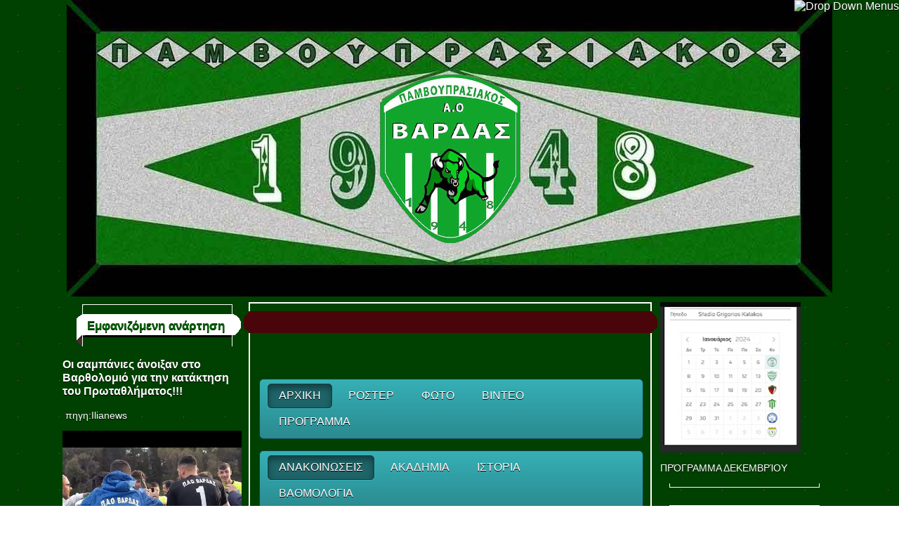

--- FILE ---
content_type: text/html; charset=UTF-8
request_url: https://paovardas.blogspot.com/b/stats?style=BLACK_TRANSPARENT&timeRange=ALL_TIME&token=APq4FmD-PVMbcT-cGwfttlvULsqSK2VKC3yZHQ2caBTKdPczP9gKBdWEflLcB8BuNpqVl9OUKIIuOPNKs-b2W8bdeuO4JJht5w
body_size: -97
content:
{"total":913974,"sparklineOptions":{"backgroundColor":{"fillOpacity":0.1,"fill":"#000000"},"series":[{"areaOpacity":0.3,"color":"#202020"}]},"sparklineData":[[0,1],[1,2],[2,10],[3,1],[4,1],[5,1],[6,1],[7,1],[8,1],[9,67],[10,5],[11,3],[12,1],[13,2],[14,31],[15,51],[16,25],[17,61],[18,43],[19,27],[20,37],[21,33],[22,28],[23,100],[24,32],[25,26],[26,32],[27,47],[28,32],[29,35]],"nextTickMs":1800000}

--- FILE ---
content_type: text/javascript; charset=UTF-8
request_url: https://paovardas.blogspot.com/2014_04_14_archive.html?action=getFeed&widgetId=Feed1&widgetType=Feed&responseType=js&xssi_token=AOuZoY5hhsOOGg1wPugQ7lFBABNav9ODeg%3A1769026014046
body_size: 438
content:
try {
_WidgetManager._HandleControllerResult('Feed1', 'getFeed',{'status': 'ok', 'feed': {'entries': [{'title': '\u039c\u03b9\u03b1 \u03c9\u03b4\u03ae \u03c3\u03c4\u03bf\u03c5\u03c2 \xab\u03ba\u03c5\u03c1-\u0398\u03b1\u03bd\u03ac\u03c3\u03b7\u03b4\u03b5\u03c2\xbb \u03c4\u03bf\u03c5 \u03c0\u03bf\u03b4\u03bf\u03c3\u03c6\u03b1\u03af\u03c1\u03bf\u03c5 \u03c4\u03c9\u03bd 90s', 'link': 'https://www.sombrero.gr/2026/01/erasitexniko-podosfairo-ellada/', 'publishedDate': '2026-01-07T15:12:43.000-08:00', 'author': 'duendes'}, {'title': '\u039f \u038a\u03b3\u03ba\u03bf\u03c1 \u03a0\u03c1\u03cc\u03c4\u03b9 \u03b4\u03b5\u03bd \u03ba\u03b1\u03c4\u03b1\u03bb\u03ac\u03b2\u03b1\u03b9\u03bd\u03b5 \u03b1\u03c0\u03cc \u03ba\u03b1\u03c4\u03b7\u03b3\u03bf\u03c1\u03af\u03b5\u03c2', 'link': 'https://www.sombrero.gr/2024/09/igor-protti/', 'publishedDate': '2024-09-30T07:01:02.000-07:00', 'author': 'duendes'}, {'title': '\u039c\u03af\u03bb\u03b1\u03bd-\u038a\u03bd\u03c4\u03b5\u03c1: \u0397 \u03ba\u03cc\u03bd\u03c4\u03c1\u03b1 \u03c4\u03c9\u03bd \u039c\u03c0\u03b1\u03c1\u03ad\u03b6\u03b9', 'link': 'https://www.sombrero.gr/2025/01/milan-inter-baresi-brothers/', 'publishedDate': '2025-01-30T17:10:32.000-08:00', 'author': 'duendes'}, {'title': '\u0391\u03c0\u03cc \u03c4\u03b7\u03bd 4\u03b7 \u03ba\u03b1\u03c4\u03b7\u03b3\u03bf\u03c1\u03af\u03b1 \u03c4\u03b7\u03c2 \u039a\u03cd\u03c0\u03c1\u03bf\u03c5 \u03c3\u03c4\u03bf \u039c\u03bf\u03c5\u03bd\u03c4\u03b9\u03ac\u03bb: H \u03c0\u03bf\u03c1\u03b5\u03af\u03b1 \u03c4\u03bf\u03c5 \u0393\u03bf\u03c5\u03af\u03bb\u03b9 \u03a3\u03b5\u03bc\u03ad\u03b4\u03bf', 'link': 'https://www.sombrero.gr/2025/10/willy-semedo-cyprus/', 'publishedDate': '2025-10-23T07:20:50.000-07:00', 'author': 'duendes'}, {'title': '\u039f \u0391\u03bd\u03c4\u03c1\u03b9\u03ad\u03bd \u03ba\u03b1\u03b9 \u03b7 \u0392\u03b5\u03c1\u03bf\u03bd\u03af\u03ba \u03a1\u03b1\u03bc\u03c0\u03b9\u03cc: \xab\u0398\u03b1 \u03c6\u03c9\u03bd\u03ac\u03be\u03c9 \u03c4\u03b7 \u03bc\u03b1\u03bc\u03ac \u03bc\u03bf\u03c5\xbb', 'link': 'https://www.sombrero.gr/2024/09/adrien-veronique-rabiot/', 'publishedDate': '2024-09-16T07:12:54.000-07:00', 'author': 'duendes'}], 'title': 'el sombrero'}});
} catch (e) {
  if (typeof log != 'undefined') {
    log('HandleControllerResult failed: ' + e);
  }
}
